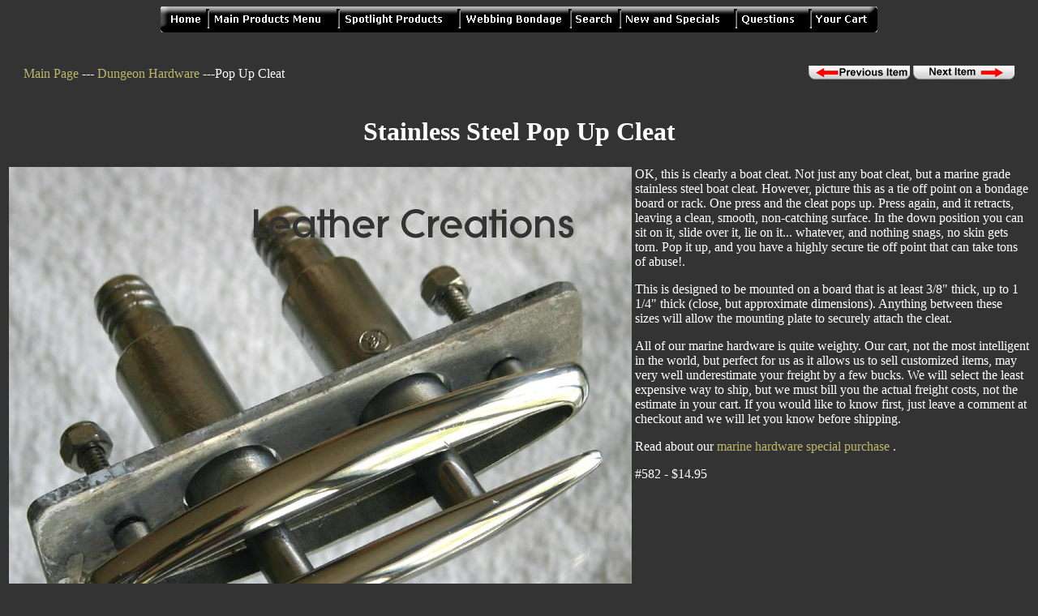

--- FILE ---
content_type: text/html; charset=UTF-8
request_url: http://leathercreations.com/582.htm
body_size: 9663
content:
<!DOCTYPE HTML PUBLIC "-//W3C//DTD HTML 3.2//EN"> <HTML><HEAD><TITLE>Pop Up Cleat</TITLE><META name="KeyWords" content="stainless,steel,stainless steel,Pop Up Cleat,tiw down"><META http-equiv="Content-Type" content="text/html; charset=iso-8859-1"><META NAME="Description" CONTENT= "A large Pop Up Cleat, suitable for making attachment points for bondage, as well as for any other use requiring a tie down point.">
<script type="text/javascript" src="./lb/prototype.js"></script>
<script type="text/javascript" src="./lb/scriptaculous.js?load=effects"></script>
<script type="text/javascript" src="./lb/lightbox.js"></script>
<script src="../js/gac.js"></script>
<LINK rel="stylesheet" type="text/css" href="2020.css"> </HEAD><!--ITEMS =582--><!-- <search_image>t582pb.jpg</search_image> --><BODY>
<script language="JavaScript">
<!--
var winWidth = "300"
var winHeight = "200"
var winScrollbars = "yes"
var winToolbar = "no"
var winSizeable = "no"

function doWin(winURL) {
  window.open(winURL,"","width="+winWidth+",height="+winHeight+",scrollbars="+winScrollbars+",toolbars="+winToolbar+",sizeable="+winSizeable)
}
//-->
</script>
<script language="JavaScript">
<!--
var win1Width = "400"
var win1Height = "400"
var win1Scrollbars = "yes"
var win1Toolbar = "no"
var win1Sizeable = "no"

function doWin1(win1IMG) {
  window.open(win1IMG,"","width="+win1Width+",height="+win1Height+",scrollbars="+win1Scrollbars+",toolbars="+win1Toolbar+",sizeable="+win1Sizeable)
}
//-->
</script>
<LINK rel="stylesheet" href="./lb/lightbox.css" type="text/css" media="screen" /> <CENTER> <script type="text/javascript" src="../menu2016/top1_m1_scr.js"></script>


<div id='xtrmenutable'>
<table style="line-height:0px" cellpadding='0' cellspacing='0'><tr><td style='vertical-align:top'><div id='m1tln'></div></td><td><div id='m1tl' style='position:static'><img style='border-style:none' src='../menu2016/top1_m1.png' usemap="#m1map" alt=""/></div></td></tr></table>
</div>
<map name="m1map">
<area shape="rect" coords="12,1,58,33" href="page1.htm"    alt=""/>
<area shape="rect" coords="58,1,219,33" href="javascript:void(0);"  onmouseover="exM(m1,'m1mn1','coords',0,58,1,219,33)" onmouseout="coM(m1,'m1mn1')" alt=""/>
<area shape="rect" coords="219,1,368,33" href="spotlite.htm"  onmouseover="exM(m1,'m1mn2','coords',0,219,1,368,33)" onmouseout="coM(m1,'m1mn2')" alt=""/>
<area shape="rect" coords="368,1,505,33" href="sub45.htm"    alt=""/>
<area shape="rect" coords="505,1,566,33" href="smcm.htm"    alt=""/>
<area shape="rect" coords="566,1,709,33" href="javascript:void(0);"  onmouseover="exM(m1,'m1mn3','coords',0,566,1,709,33)" onmouseout="coM(m1,'m1mn3')" alt=""/>
<area shape="rect" coords="709,1,801,33" href="javascript:void(0);"  onmouseover="exM(m1,'m1mn4','coords',0,709,1,801,33)" onmouseout="coM(m1,'m1mn4')" alt=""/>
<area shape="rect" coords="801,1,872,33" href="http://leathercreations.com/cgi-bin/mcart/mof.cgi?viewcart"    alt=""/>
</map>

<noscript>
<a href="page1.htm">Home</a> | 
<a href="sub24.htm">Bed Restraints</a> | 
<a href="sub44.htm">Beginner's Corner</a> | 
<a href="sub16.htm">Blindfolds and Gags</a> | 
<a href="sub7.htm">Cock and Ball Gear</a> | 
<a href="sub12c.htm">Collars</a> | 
<a href="sub21.htm">Dungeon Hardware</a> | 
<a href="sub27.htm">Electric Play</a> | 
<a href="sub46.htm">Full Body Restraints</a> | 
<a href="sub23.htm">Head Restraints</a> | 
<a href="sub9.htm">Slings</a> | 
<a href="sub42.htm">Straps Of All Kinds</a> | 
<a href="sub10.htm">Tit Toys</a> | 
<a href="rest-w1.htm">Wrist and Ankle Restraints</a> | 
<a href="sub4.htm">Other great stuff</a> | 
<a href="videos.htm">Instructional Videos</a> | 
<a href="spotlite.htm">Spotlight Products</a> | 
<a href="453-s.htm">Modular Bed Bondage System</a> | 
<a href="423-s.htm">Full Body Webbing Harness Restraint</a> | 
<a href="449-s.htm">The Hog Strap</a> | 
<a href="978-s.htm">The Posture Restraint System</a> | 
<a href="325-s.htm">Custom Bondage Belts</a> | 
<a href="sub45.htm">Webbing Bondage</a> | 
<a href="smcm.htm">Search</a> | 
<a href="new.htm">New Products</a> | 
<a href="spcls.htm">Specials</a> | 
<a href="privacy.htm">Privacy Statement</a> | 
<a href="returns.htm">Returns</a> | 
<a href="orderfrt.htm">Shipping Info</a> | 
<a href="ordersiz.htm">Size Chart</a> | 
<a href="warr.htm">Warranty</a> | 
<a href="contact.htm">Contact Us</a> | 
<a href="http://leathercreations.com/cgi-bin/mcart/mof.cgi?viewcart">Your Cart</a> | 
</noscript>
 <P> <h2></h2> <P> <TABLE width=100% cellspacing="20"><TR><TD align=left><!--crumb1--><A href="page1.htm">Main Page</A> <!--endcrumb1-->--- <!--crumb2--><A href="sub21.htm">Dungeon Hardware</A> <!--endcrumb2-->---Pop Up Cleat </TD><TD align=right><A href="sub21.htm"><IMG src="../images/prev.gif" width=125 height=17></A> <A href="506.htm"><IMG src="../images/next.gif" width=125 height=17></A> </TD></TR></TABLE><H1>Stainless Steel Pop Up Cleat</H1><CENTER> <TABLE align=center width=100%><TR><TD align=left><IMG src="../images/582pb.jpg" HEIGHT=636 WIDTH=768 alt="Stainless steel Pop Up Cleat"> <BR> <CENTER> <A href="../images/582pa.jpg" rel="lightbox"><IMG src="../thumbs/t582pa.jpg" alt="Stainless steel Pop Up Cleat"></A> <BR> <FONT size="-1">Click for larger</FONT> <BR> <A href="../images/582dia.jpg" rel="lightbox" title="Dimensions are not intended as engineering specs. They are accurate to the best of our ability."><IMG src="../thumbs/t582dia.jpg" alt="Stainless steel Pop Up Cleat dimensions"></A> <BR> <FONT size="-1">Click for dimensions</FONT> </TD><TD align=left valign=top><!--Description-->OK, this is clearly a boat cleat. Not just any boat cleat, but a marine grade stainless steel boat cleat. However, picture this as a tie off point on a bondage board or rack. One press and the cleat pops up. Press again, and it retracts, leaving a clean, smooth, non-catching surface. In the down position you can sit on it, slide over it, lie on it... whatever, and nothing snags, no skin gets torn. Pop it up, and you have a highly secure tie off point that can take tons of abuse!. <P> This is designed to be mounted on a board that is at least 3/8" thick, up to 1 1/4" thick (close, but approximate dimensions). Anything between these sizes will allow the mounting plate to securely attach the cleat. <P> All of our marine hardware is quite weighty. Our cart, not the most intelligent in the world, but perfect for us as it allows us to sell customized items, may very well underestimate your freight by a few bucks. We will select the least expensive way to ship, but we must bill you the actual freight costs, not the estimate in your cart. If you would like to know first, just leave a comment at checkout and we will let you know before shipping. <P> Read about our <A href="marine.htm">marine hardware special purchase</A> . <!--enddescription--><P> #582 - $14.95
&nbsp </TD></TR></TABLE><P> <TABLE align=center border=3 width="300"><TR><TD align=center>Stock status is: </TD></TR><TR><TD align=center><br><b>In stock and ready to ship</b><br>This is a close out item and we have <br><b> 4 
 available</b>.<br>Please do not order more than that,<br>as we will not be able to fill your order </TD></TR></TABLE><P> Indicate the quantity you would like, then press add to cart. <P> <FORM method=POST action="https://leathercreations.com/cgi-bin/mcart/mof.cgi"> <INPUT type="hidden" name="postmode" value="QUANTITYBOXES"> <INPUT type="text" name="quantity1" size="2" value=""> <INPUT type="hidden" name="order1" value="582----[a href=https://leathercreations.com/582.htm][img src=https://secure.jandjserver.net/leatherc/images/t582pa.jpg] Pop up cleat[/a]----14.95----1.14----1"><br> <INPUT type="image" src="../images/addcart.gif" width=160 height=53 border=0 alt="Click Here to Add To Cart"> </FORM> <P> <TABLE align=center border=3 width="300"><TR><TD align=center>Stock status is: </TD></TR><TR><TD align=center><br><b>In stock and ready to ship</b><br> </TD></TR></TABLE><P> <DIV class="small"> <p>Stock information was updated from our order processing system on 01-21-2026
 at 4:00 p.m.
<br>Eastern time. It does not reflect orders received after that time.</font><br>We try to keep stock status reports current at all times when we are open. </P></DIV> <P> <TABLE border=2 cellspacing=1 cellpadding=1 bgcolor="#333333"><TR align=center valign=middle><TD colspan=2><TABLE border=0 cellspacing=0 cellpadding=0><TR align=center><FORM action="https://www.leathercreations.com/cgi-bin/search/lightning_search.cgi" method="post"> <CENTER> <H3>Search our site!</H3></CENTER> <INPUT type="hidden" name="action" value="search"> <TD colspan=2><FONT FACE="Verdana,Helvetica,Arial" SIZE="2"><B>Keywords:</B></FONT> <INPUT TYPE="text" name="keywords" size=40> </TD></TR><TR align=center><TD><P> &nbsp <P> <FONT FACE="Verdana,Helvetica,Arial" SIZE="2"><B>Case:</B></FONT> <SELECT NAME="case_sensitive" size=1><OPTION value="insensitive" SELECTED>Not Sensitive</OPTION> <OPTION value="sensitive">Sensitive</OPTION> </SELECT> </TD><TD><P> &nbsp <P> <FONT FACE="Verdana,Helvetica,Arial" SIZE="2"><B>Matching:</B></FONT> <SELECT NAME="matching" size=1><OPTION value="anyword" SELECTED>Any Word</OPTION> <OPTION value="allwords">All Words</OPTION> <OPTION value="phrase">This Phrase</OPTION> </SELECT> </TD></TR><TR align=center><TD colspan=2 align=center><INPUT type="submit" value="Search"> </TD></FORM> </TR></TABLE></TABLE></CENTER> <CENTER> <P> <DIV class="small"> Can't seem to be able to check stock? Click <A href="nopops.htm">HERE</A> for suggestions. </P></DIV> </CENTER> </BODY></HTML> 


--- FILE ---
content_type: text/css
request_url: http://leathercreations.com/2020.css
body_size: 1124
content:
/* unvisited link */
a:link {
    color:DarkKhaki; background-color:transparent; text-decoration:none;
}

/* visited link */
a:visited {
    color: silver;
}

/* mouse over link */
a:hover {
    color: red;
}

/* selected link */
a:active {
    color: teal;
} 


body {
    background-color: #333333;
} 
body {
    color: white;
}
body { 
font-family: "Verdana" 
}


.menu
{
 background-color: dodgerblue;
vertical-align:top;
}

.text-table-bordered
{
vertical-align:top;
text-align:left;
border-style: ridge;
border: 3px solid white;
padding: 8px;
}

.text-table
{
vertical-align:top;
text-align:left;
padding: 8px;
}

div.small
{
font-size: small
}

.centered-text-table
{
vertical-align:top;
text-align:center;
}


.image-table
{
vertical-align:top;
text-align:center;
padding: 8px;
}

.table-full
{
border-style: ridge;
width: 100%;
background-color: #1452B7;
border: 4px solid white;
}

.table-auto
{
border-style: ridge;
background-color: #1452B7;
border: 4px solid white;
}


.table-800
{
border-style: ridge;
width: 800px;
background-color: #1452B7;
border: 3px solid white;
}


.grommet
{
 background-color: red;
}


--- FILE ---
content_type: application/javascript
request_url: http://leathercreations.com/menu2016/top1_m1_scr.js
body_size: 3444
content:
// Script generated by DHTML Menu Studio (www.xtreeme.com)
// Copyright(C) 1998-2011 Xtreeme GmbH
var ver='4.1'
var m1=new Object
m1.name='m1'
m1.fnm='top1_m1'
if(!window.lastm||window.lastm<1)lastm=1
m1.v17=null
m1.v17Timeout=''
var maxZ=1000
m1.v18
m1.targetFrame
var docLoaded=false
m1.bIncBorder=true
m1.v29=null
m1.v29Str=''
m1.v55=50
m1.scrollStep=10
m1.fadingSteps=8
m1.itemOverDelay=0
m1.transTLO=0
m1.fixSB=0
m1.v62=0
m1.v21="../menu2016"
m1.maxlev=1
m1.v22=0
m1.sepH=10
m1.bHlNL=1
m1.showA=1
m1.bVarWidth=0
m1.bShowDel=0
m1.scrDel=0
m1.v23=192
m1.levelOffset=20
m1.bord=2
m1.vertSpace=4
m1.sep=0
m1.v19=false
m1.bkv=0
m1.rev=0
m1.shs=0
m1.xOff=0
m1.yOff=0
m1.xSOff=0
m1.ySOff=2
m1.v20=false
m1.cntFrame=""
m1.menuFrame=""
m1.v24=""
m1.mout=true
m1.iconSize=8
m1.closeDelay=500
m1.tlmOrigBg="Black"
m1.tlmOrigCol="White"
m1.v25=true
m1.v52=false
m1.v60=0
m1.v11=true
m1.bord=0
m1.v10=8
m1.ppLeftPad=5
m1.v54=0
m1.v01=2
m1.tlmHlBg="#C0C0C0"
m1.tlmHlCol="White"
m1.borderCol="Black"
m1.menuHorizontal=true
m1.scrollHeight=6
m1.attr=new Array("12px",true,false,"White","Black","White","Verdana,Arial,Helvetica","#C0C0C0","White","Black")
m1mn1=new Array
(
"Bed Restraints","sub24.htm",0,"",""
,"Beginner's Corner","sub44.htm",0,"",""
,"Blindfolds and Gags","sub16.htm",0,"",""
,"Cock and Ball Gear","sub7.htm",0,"",""
,"Collars","sub12c.htm",0,"",""
,"Dungeon Hardware","sub21.htm",0,"",""
,"Electric Play","sub27.htm",0,"",""
,"Full Body Restraints","sub46.htm",0,"",""
,"Head Restraints","sub23.htm",0,"",""
,"Slings","sub9.htm",0,"",""
,"Straps Of All Kinds","sub42.htm",0,"",""
,"Tit Toys","sub10.htm",0,"",""
,"Wrist and Ankle Restraints","rest-w1.htm",0,"",""
,"Other great stuff","sub4.htm",0,"",""
,"Instructional Videos","videos.htm",0,"",""
)
m1mn2=new Array
(
"Modular Bed Bondage System","453-s.htm",0,"",""
,"Full Body Webbing Harness Restraint","423-s.htm",0,"",""
,"The Hog Strap","449-s.htm",0,"",""
,"The Posture Restraint System","978-s.htm",0,"",""
,"Custom Bondage Belts","325-s.htm",0,"",""
)
m1mn3=new Array
(
"New Products","new.htm",0,"",""
,"Specials","spcls.htm",0,"",""
)
m1mn4=new Array
(
"Privacy Statement","privacy.htm",0,"",""
,"Returns","returns.htm",0,"",""
,"Shipping Info","orderfrt.htm",0,"",""
,"Size Chart","ordersiz.htm",0,"",""
,"Warranty","warr.htm",0,"",""
,"Contact Us","contact.htm",0,"",""
)
absPath=""
if(m1.v19&&!m1.v20){
if(window.location.href.lastIndexOf("\\")>window.location.href.lastIndexOf("/")) {sepCh = "\\";} else {sepCh = "/";}
absPath=window.location.href.substring(0,window.location.href.lastIndexOf(sepCh)+1)}
m1.v02=m1.v23
var stp="<img id="
var stq=" width='1' height='1' style='display:none' src='../menu2016/top1_m1"
document.write(stp+"'m1menubg4'"+stq+"bg4.gif'>")
document.write(stp+"'m1menubg5'"+stq+"bg5.gif'>")
document.write(stp+"'m1menubg6'"+stq+"bg6.gif'>")
document.write("<style type='text/css'>\n.m1CL0,.m1CL0:link{text-decoration:none;color:White; }\n.m1CL0:visited{color:White}\n.m1mit{padding-left:8px;padding-right:8px;color:White; font-weight:bold; font-family:Verdana,Arial,Helvetica; font-size:12px; }\ndiv#xtrmenutable a{margin:0px;border:0px;padding:0px;}\ndiv#xtrmenutable table{width:auto;height:auto;margin:0px;border-collapse:separate;border-spacing:0px;}\ndiv.m1pp {line-height:normal;}\ndiv#xtrmenutable td{padding:0px;margin:0px;}\n"+"</"+"style>")
document.write("<"+"script type='text/javascript' src='../menu2016/menu_dom.js'></"+"script>")
